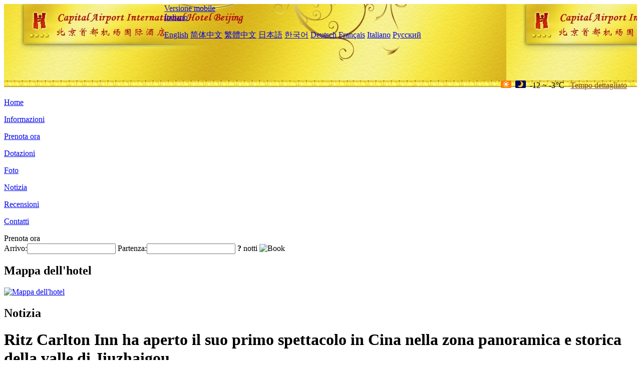

--- FILE ---
content_type: text/html; charset=utf-8
request_url: http://www.capitalairportinternationalhotel.com/it/news/6382.html
body_size: 4073
content:
<!DOCTYPE html PUBLIC "-//W3C//DTD XHTML 1.0 Transitional//EN" "http://www.w3.org/TR/xhtml1/DTD/xhtml1-transitional.dtd">

<html xmlns="http://www.w3.org/1999/xhtml" >
<head>
  <meta http-equiv="Content-Type" content="text/html; charset=utf-8" />
  <title>Ritz Carlton Inn ha aperto il suo primo spettacolo in Cina nella zona panoramica e storica della valle di Jiuzhaigou, Notizia, Capital Airport International Hotel Beijing</title>
  <meta name="Keywords" content="Ritz Carlton Inn ha aperto il suo primo spettacolo in Cina nella zona panoramica e storica della valle di Jiuzhaigou, Notizia, Capital Airport International Hotel Beijing, Capital Airport International Hotel Beijing Prenota ora, Posizione, Telefono, Indirizzo, Cina." />
  <meta name="Description" content="Ritz Carlton Inn ha aperto il suo primo spettacolo in Cina nella zona panoramica e storica della valle di Jiuzhaigou, Notizia, Capital Airport International Hotel Beijing si trova presso l'edificio del complesso n. 2, Capital Airport Cargo Road, distretto di Chaoyang, 200 metri a ovest del Terminal T1.Capital Airport International Hotel Beijing dispone di un ambiente elegante e di strutture di supporto complete...." />
  <link rel="shortcut icon" href="/All/Images/favicon.ico" />
  <link href="/All/style.css?20200525" type="text/css" rel="stylesheet" />
  <script type="text/javascript" src="/Javascript/jquery.js"></script>
  <script type="text/javascript" src="/Javascript/publicNew.js?20200226"></script>
  <link type="text/css" rel="stylesheet" href="/Javascript/Datepicker/jquery-ui.min.css" />
  <script type="text/javascript" src="/Javascript/Datepicker/jquery-ui.min.js"></script>
  <script type="text/javascript" src="/Javascript/Datepicker/it.js"></script>
</head>
<body language='it'>
  <div class="wrapper">
    	<div class="topBg" style="background:url(/capitalairportinternationalhotel.com/Images/en/logo.jpg) repeat-x;">
	    <div class="top">
            <div style="float:left; padding-left:40px"><a href="/it/" style="display:block; width:280px; height:80px"></a></div>
            <a href="http://m.capitalairportinternationalhotel.com" class="mobileVersion">Versione mobile</a>
<div class='languageSwitch'>
   <a class='language_it' href='javascript:void(0);'>Italiano</a>
   <p class='cornerSolid'></p>
   <div>
      <p class='cornerSharp'></p>
      <a class='language_en' href='/'>English</a>
      <a class='language_cn' href='/cn/'>简体中文</a>
      <a class='language_big5' href='/big5/'>繁體中文</a>
      <a class='language_ja' href='/ja/'>日本語</a>
      <a class='language_ko' href='/ko/'>한국어</a>
      <a class='language_de' href='/de/'>Deutsch</a>
      <a class='language_fr' href='/fr/'>Français</a>
      <a class='language_it' href='/it/'>Italiano</a>
      <a class='language_ru' href='/ru/'>Русский</a>
   </div>
</div>
            <div style="text-align:right; padding-top:80px; padding-right:20px;">
                 <img src="https://www.chinaholiday.com/images/weather/d00.gif" title="Day: Sunny" style="width:21px;height:15px;padding-right:8px;" /><img src="https://www.chinaholiday.com/images/weather/n00.gif" title="Night: Sunny" style="width:21px;height:15px;padding-right:8px;" /><span title="10F ~ 27F">-12 ~ -3℃</span> <a href="https://www.chinaholiday.com/weather-forecast/beijing.html" style="color:#844B0B; front-size:12px; padding-left:8px; text-decoration:underline;" target="_blank" title="Meteo di Beijing">Tempo dettagliato</a> 
            </div>
    	    <div class="clear"></div>
    	</div>
    
<div class='navBody'>
  <div class='navMain'>
    <dl class='navDL'>
      <dt class='homeTopMenuClass' ><a href='/it/'>Home</a></dt>
    </dl>
    <dl class='navDL'>
      <dt class='infoTopMenuClass' ><a href='/it/info/'>Informazioni</a></dt>
    </dl>
    <dl class='navDL'>
      <dt class='reservationTopMenuClass' ><a href='/it/reservation/'>Prenota ora</a></dt>
    </dl>
    <dl class='navDL'>
      <dt class='facilitiesTopMenuClass' ><a href='/it/facilities/'>Dotazioni</a></dt>
    </dl>
    <dl class='navDL'>
      <dt class='photosTopMenuClass' ><a href='/it/photos/'>Foto</a></dt>
    </dl>
    <dl class='navDL'>
      <dt class='newsTopMenuClass navActive' ><a href='/it/news/'>Notizia</a></dt>
    </dl>
    <dl class='navDL'>
      <dt class='reviewsTopMenuClass' ><a href='/it/reviews/'>Recensioni</a></dt>
    </dl>
    <dl class='navDL'>
      <dt class='contact_usTopMenuClass' ><a href='/it/contact_us/'>Contatti</a></dt>
    </dl>
    <div class='clear'></div>
  </div>
</div>

    </div>  
    <div class="layout">
    	<div class="main">
            <div class="left">
    <div class="boxBooking">
        <div class="boxBookingTitle">Prenota ora</div>
        <div class="boxBookingCont">
            <label for="tbCheckin">Arrivo:</label><input type="text" id="tbCheckin" readonly="readonly" dateFormat="dd/mm/yy  D" />
            <label for="tbCheckout">Partenza:</label><input type="text" id="tbCheckout" readonly="readonly" dateFormat="dd/mm/yy  D" />
            <span id="nights" night=" notte" nights=" notti"><b>?</b> notti</span>
            <img class="btnBookBox" src="/All/Images/it/Book.gif" checkin='tbCheckin' checkout='tbCheckout' alt="Book" />
            <img id="loading" src="/Reservation/Images/loading.gif" style="visibility:hidden;" alt="" />
        </div>
	</div>
    <div class="mapSmall">
        <h2>Mappa dell'hotel</h2>
        <a href="/it/contact_us/"><img alt="Mappa dell'hotel" src="/All/Images/homeMap.png" /></a>
    </div>
</div>            
            <div class="right">
                <div class="box">
                    <h2>Notizia</h2>
                    <div class="articleBox">
                        <h1>Ritz Carlton Inn ha aperto il suo primo spettacolo in Cina nella zona panoramica e storica della valle di Jiuzhaigou</h1>
                        <p class="articleTitle">Date: 2023-06-16</p>
                        <div class="articleContent"><p>Il 15 giugno, Shanghai, Cina – Come primo Ritz Carlton Inn in Cina, il Ritz Carlton Inn a Risaigu, investito da China Green Development Investment Group Co., Ltd., è stato svelato oggi nella zona panoramica e storica della valle di Jiuzhaigou, Sichuan. L&#39;area di interesse storico e paesaggistico della valle Jiuzhaigou, dichiarata Patrimonio dell&#39;Umanità dall&#39;UNESCO e riserva mondiale della Biosfera, si trova ai margini dell&#39;altopiano Qinghai Tibet. Gode di straordinarie bellezze naturali, fitte foreste, cascate di mare smeraldo e magnifiche montagne. &#39;Risai&#39; viene dal tibetano, che significa &#39;villaggio&#39;; La Valle del Risai simboleggia una terra appartata e pura in una valle tranquilla. L&#39;hotel invita gli ospiti a esplorare la lussuosa destinazione del mondo nascosto e a sperimentare profondamente le bellezze naturali locali e la cultura tibetana.</p><p>&quot;Siamo onorati di poter costruire il primo Ritz Carlton Invisible Hotel cinese in Jiuzhaigou Valley Scenic and Historic Interest Area Pure Land, che è pieno di talenti e talenti&quot;, ha detto Tina Edmundson, presidente dei marchi di lusso di Marriott International Group, &quot;Come sesto Ritz Carlton Inn al mondo, Risai Valley porta un&#39;esperienza cordiale, premurosa e nuovissima ai suoi ospiti con sincera cura e forti sentimenti umani. Non vedo l&#39;ora di far sentire ai nostri ospiti la semplice e onesta cultura locale della Jiuzhaigou Valley Scenic and Historic Interest Area attraverso il marchio unico Ritz Carlton Inn.&quot;</p><p>Jiuzhaigou, situata nel nord della provincia del Sichuan, è una riserva naturale nazionale che copre una superficie di 72000 ettari. La sua antica e primitiva ecologia forestale lo rende la casa del gigante del tesoro nazionale panda e molti altri animali e piante rari. Soggiornando nella valle di Jiuzhaigou Valley Scenic and Historic Interest Area, gli ospiti possono camminare nella terra segreta naturale, godere delle montagne alte, gustare il cibo tibetano, sperimentare la diversità culturale e vagare liberamente nei tesori naturali conservati nel corso degli anni. L&#39;area di interesse storico e paesaggistico della valle di Jiuzhaigou si trova a circa 430 chilometri a nord-ovest di Chengdu, capitale della provincia del Sichuan, mentre il Ritz Carlton Invisible Hotel nella valle di Risai dista circa 88 chilometri dall&#39;aeroporto. Ogni giorno, ci sono voli diretti da Chengdu all&#39;aeroporto di Jiuzhai Huanglong.</p><p><br /></p></div>
                        <div class="clear" style="height:20px"></div>
                        <ul>
                            <li style="float:left;width:300px;"><a style="float:left; width:300px; overflow:hidden; text-overflow:ellipsis; white-space:nowrap;" href="/it/news/6377.html" title="Universal Beijing Resort lancerà la sua prima esperienza estiva esclusiva il 22 giugno">Prev:Universal Beijing Resort lancerà la sua prima esperienza estiva esclusiva il 22 giugno</a></li>
                            <li style="float:right;width:300px;"><a style="float:left; width:300px; overflow:hidden; text-overflow:ellipsis; white-space:nowrap;" href="/it/news/6393.html" title="Il mercato degli hotel sale: Marriott incontra una pietra miliare, gli hotel leader promuovono nuovi marchi">Next:Il mercato degli hotel sale: Marriott incontra una pietra miliare, gli hotel leader promuovono nuovi marchi</a></li>
                        </ul>
                        <div class="clear"></div>
                        <div><a href="./"><img src="/All/Images/icon_2.gif" />&nbsp;&nbsp;Go Back</a></div>
                    </div>
                </div>
            </div>
            <div class="clear"></div>
        </div>
    </div>
    	<div class="footer">
            <p style="display:none">Telefono:+86-10-84161700</p>
            <p>Indirizzo: Costruzione complessa 2, strada merci aeroportuale, vicino al terminal T1 / T2</p>
            <p>Aperto in 2012, Capital Airport International Hotel Beijing.</p>
    </div>
  </div>
</body>
</html>
